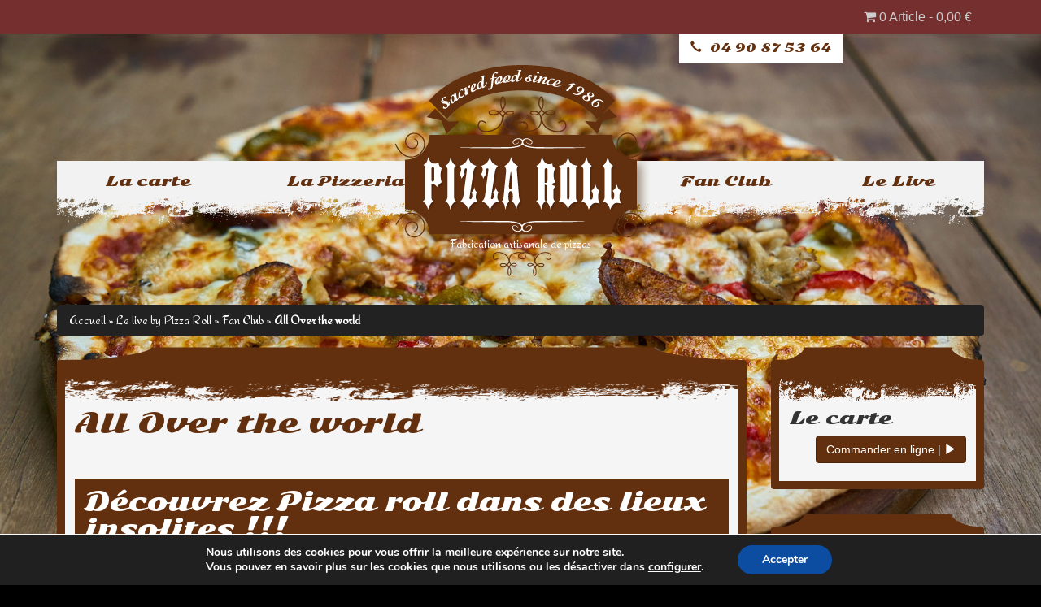

--- FILE ---
content_type: text/html; charset=UTF-8
request_url: https://www.pizzaroll.fr/fan-club/world/
body_size: 14174
content:
<!DOCTYPE html><html class="no-js" lang="fr-FR"><head><link rel ="shortcut icon" type="image/png" href ="https://www.pizzaroll.fr/wp-content/themes/iwy03/images/favicon.png" /><link rel="apple-touch-icon" href="https://www.pizzaroll.fr/wp-content/themes/iwy03/images/favicon-32.png"/><meta charset="UTF-8" /><meta name="viewport" content="width=device-width, initial-scale=1.0" /><link media="all" href="https://www.pizzaroll.fr/wp-content/cache/autoptimize/css/autoptimize_014a9d062c829e1e9ae9e40b3da824c1.css" rel="stylesheet"><link media="only screen and (max-width: 768px)" href="https://www.pizzaroll.fr/wp-content/cache/autoptimize/css/autoptimize_6fe211f8bb15af76999ce9135805d7af.css" rel="stylesheet"><title>All Over the world - Pizza Roll</title> <!--[if lt IE 9]> <script src="https://www.pizzaroll.fr/wp-content/themes/iwy03/js/html5shiv-print.min.js"></script> <![endif]--><meta name='robots' content='index, follow, max-image-preview:large, max-snippet:-1, max-video-preview:-1' /><meta name="description" content="Découvrez Pizza roll dans des lieux insolites !!! Nous déposons ici toutes vos photos siglées Pizza Roll dans des paysages et des endroits que vous avez" /><link rel="canonical" href="https://www.pizzaroll.fr/fan-club/world/" /><meta property="og:locale" content="fr_FR" /><meta property="og:type" content="article" /><meta property="og:title" content="All Over the world - Pizza Roll" /><meta property="og:description" content="Découvrez Pizza roll dans des lieux insolites !!! Nous déposons ici toutes vos photos siglées Pizza Roll dans des paysages et des endroits que vous avez" /><meta property="og:url" content="https://www.pizzaroll.fr/fan-club/world/" /><meta property="og:site_name" content="Pizza Roll" /><meta property="article:publisher" content="https://www.facebook.com/pizza.roll.avignon/" /><meta property="article:published_time" content="2014-12-24T09:04:45+00:00" /><meta property="article:modified_time" content="2015-02-26T15:19:00+00:00" /><meta property="og:image" content="https://www.pizzaroll.fr/wp-content/uploads/2014/12/photo2-269x360.jpg" /><meta name="author" content="Pizza Roll" /><meta name="twitter:card" content="summary_large_image" /><meta name="twitter:label1" content="Écrit par" /><meta name="twitter:data1" content="Pizza Roll" /> <script type="application/ld+json" class="yoast-schema-graph">{"@context":"https://schema.org","@graph":[{"@type":"Article","@id":"https://www.pizzaroll.fr/fan-club/world/#article","isPartOf":{"@id":"https://www.pizzaroll.fr/fan-club/world/"},"author":{"name":"Pizza Roll","@id":"https://www.pizzaroll.fr/#/schema/person/6cf823c4d6f1003e2fab602680561085"},"headline":"All Over the world","datePublished":"2014-12-24T09:04:45+00:00","dateModified":"2015-02-26T15:19:00+00:00","mainEntityOfPage":{"@id":"https://www.pizzaroll.fr/fan-club/world/"},"wordCount":43,"publisher":{"@id":"https://www.pizzaroll.fr/#organization"},"articleSection":["Fan Club"],"inLanguage":"fr-FR"},{"@type":"WebPage","@id":"https://www.pizzaroll.fr/fan-club/world/","url":"https://www.pizzaroll.fr/fan-club/world/","name":"All Over the world - Pizza Roll","isPartOf":{"@id":"https://www.pizzaroll.fr/#website"},"datePublished":"2014-12-24T09:04:45+00:00","dateModified":"2015-02-26T15:19:00+00:00","description":"Découvrez Pizza roll dans des lieux insolites !!! Nous déposons ici toutes vos photos siglées Pizza Roll dans des paysages et des endroits que vous avez","breadcrumb":{"@id":"https://www.pizzaroll.fr/fan-club/world/#breadcrumb"},"inLanguage":"fr-FR","potentialAction":[{"@type":"ReadAction","target":["https://www.pizzaroll.fr/fan-club/world/"]}]},{"@type":"BreadcrumbList","@id":"https://www.pizzaroll.fr/fan-club/world/#breadcrumb","itemListElement":[{"@type":"ListItem","position":1,"name":"Accueil","item":"https://www.pizzaroll.fr/"},{"@type":"ListItem","position":2,"name":"Le live by Pizza Roll","item":"https://www.pizzaroll.fr/live/"},{"@type":"ListItem","position":3,"name":"Fan Club","item":"https://www.pizzaroll.fr/le-live/fan-club/"},{"@type":"ListItem","position":4,"name":"All Over the world"}]},{"@type":"WebSite","@id":"https://www.pizzaroll.fr/#website","url":"https://www.pizzaroll.fr/","name":"Pizza Roll","description":"Fabrication artisanale de pizzas","publisher":{"@id":"https://www.pizzaroll.fr/#organization"},"potentialAction":[{"@type":"SearchAction","target":{"@type":"EntryPoint","urlTemplate":"https://www.pizzaroll.fr/?s={search_term_string}"},"query-input":{"@type":"PropertyValueSpecification","valueRequired":true,"valueName":"search_term_string"}}],"inLanguage":"fr-FR"},{"@type":"Organization","@id":"https://www.pizzaroll.fr/#organization","name":"Pizza Roll","url":"https://www.pizzaroll.fr/","logo":{"@type":"ImageObject","inLanguage":"fr-FR","@id":"https://www.pizzaroll.fr/#/schema/logo/image/","url":"https://www.pizzaroll.fr/wp-content/uploads/2015/01/Logo-Pizza-Roll-Avignon.png","contentUrl":"https://www.pizzaroll.fr/wp-content/uploads/2015/01/Logo-Pizza-Roll-Avignon.png","width":600,"height":500,"caption":"Pizza Roll"},"image":{"@id":"https://www.pizzaroll.fr/#/schema/logo/image/"},"sameAs":["https://www.facebook.com/pizza.roll.avignon/"]},{"@type":"Person","@id":"https://www.pizzaroll.fr/#/schema/person/6cf823c4d6f1003e2fab602680561085","name":"Pizza Roll","image":{"@type":"ImageObject","inLanguage":"fr-FR","@id":"https://www.pizzaroll.fr/#/schema/person/image/","url":"https://secure.gravatar.com/avatar/2ac69d6b4ecf461716de14b0fb6bb03c0ef73464c32221687547d4fdecd34616?s=96&d=mm&r=g","contentUrl":"https://secure.gravatar.com/avatar/2ac69d6b4ecf461716de14b0fb6bb03c0ef73464c32221687547d4fdecd34616?s=96&d=mm&r=g","caption":"Pizza Roll"},"sameAs":["https://www.pizzaroll.fr/"]}]}</script> <link rel='dns-prefetch' href='//ajax.googleapis.com' /><link rel="alternate" type="application/rss+xml" title="Pizza Roll &raquo; Flux" href="https://www.pizzaroll.fr/feed/" /><link rel="alternate" type="application/rss+xml" title="Pizza Roll &raquo; Flux des commentaires" href="https://www.pizzaroll.fr/comments/feed/" /><link rel="alternate" type="application/rss+xml" title="Pizza Roll &raquo; All Over the world Flux des commentaires" href="https://www.pizzaroll.fr/fan-club/world/feed/" /> <script type="text/javascript">window._wpemojiSettings = {"baseUrl":"https:\/\/s.w.org\/images\/core\/emoji\/16.0.1\/72x72\/","ext":".png","svgUrl":"https:\/\/s.w.org\/images\/core\/emoji\/16.0.1\/svg\/","svgExt":".svg","source":{"concatemoji":"https:\/\/www.pizzaroll.fr\/wp-includes\/js\/wp-emoji-release.min.js"}};
/*! This file is auto-generated */
!function(s,n){var o,i,e;function c(e){try{var t={supportTests:e,timestamp:(new Date).valueOf()};sessionStorage.setItem(o,JSON.stringify(t))}catch(e){}}function p(e,t,n){e.clearRect(0,0,e.canvas.width,e.canvas.height),e.fillText(t,0,0);var t=new Uint32Array(e.getImageData(0,0,e.canvas.width,e.canvas.height).data),a=(e.clearRect(0,0,e.canvas.width,e.canvas.height),e.fillText(n,0,0),new Uint32Array(e.getImageData(0,0,e.canvas.width,e.canvas.height).data));return t.every(function(e,t){return e===a[t]})}function u(e,t){e.clearRect(0,0,e.canvas.width,e.canvas.height),e.fillText(t,0,0);for(var n=e.getImageData(16,16,1,1),a=0;a<n.data.length;a++)if(0!==n.data[a])return!1;return!0}function f(e,t,n,a){switch(t){case"flag":return n(e,"\ud83c\udff3\ufe0f\u200d\u26a7\ufe0f","\ud83c\udff3\ufe0f\u200b\u26a7\ufe0f")?!1:!n(e,"\ud83c\udde8\ud83c\uddf6","\ud83c\udde8\u200b\ud83c\uddf6")&&!n(e,"\ud83c\udff4\udb40\udc67\udb40\udc62\udb40\udc65\udb40\udc6e\udb40\udc67\udb40\udc7f","\ud83c\udff4\u200b\udb40\udc67\u200b\udb40\udc62\u200b\udb40\udc65\u200b\udb40\udc6e\u200b\udb40\udc67\u200b\udb40\udc7f");case"emoji":return!a(e,"\ud83e\udedf")}return!1}function g(e,t,n,a){var r="undefined"!=typeof WorkerGlobalScope&&self instanceof WorkerGlobalScope?new OffscreenCanvas(300,150):s.createElement("canvas"),o=r.getContext("2d",{willReadFrequently:!0}),i=(o.textBaseline="top",o.font="600 32px Arial",{});return e.forEach(function(e){i[e]=t(o,e,n,a)}),i}function t(e){var t=s.createElement("script");t.src=e,t.defer=!0,s.head.appendChild(t)}"undefined"!=typeof Promise&&(o="wpEmojiSettingsSupports",i=["flag","emoji"],n.supports={everything:!0,everythingExceptFlag:!0},e=new Promise(function(e){s.addEventListener("DOMContentLoaded",e,{once:!0})}),new Promise(function(t){var n=function(){try{var e=JSON.parse(sessionStorage.getItem(o));if("object"==typeof e&&"number"==typeof e.timestamp&&(new Date).valueOf()<e.timestamp+604800&&"object"==typeof e.supportTests)return e.supportTests}catch(e){}return null}();if(!n){if("undefined"!=typeof Worker&&"undefined"!=typeof OffscreenCanvas&&"undefined"!=typeof URL&&URL.createObjectURL&&"undefined"!=typeof Blob)try{var e="postMessage("+g.toString()+"("+[JSON.stringify(i),f.toString(),p.toString(),u.toString()].join(",")+"));",a=new Blob([e],{type:"text/javascript"}),r=new Worker(URL.createObjectURL(a),{name:"wpTestEmojiSupports"});return void(r.onmessage=function(e){c(n=e.data),r.terminate(),t(n)})}catch(e){}c(n=g(i,f,p,u))}t(n)}).then(function(e){for(var t in e)n.supports[t]=e[t],n.supports.everything=n.supports.everything&&n.supports[t],"flag"!==t&&(n.supports.everythingExceptFlag=n.supports.everythingExceptFlag&&n.supports[t]);n.supports.everythingExceptFlag=n.supports.everythingExceptFlag&&!n.supports.flag,n.DOMReady=!1,n.readyCallback=function(){n.DOMReady=!0}}).then(function(){return e}).then(function(){var e;n.supports.everything||(n.readyCallback(),(e=n.source||{}).concatemoji?t(e.concatemoji):e.wpemoji&&e.twemoji&&(t(e.twemoji),t(e.wpemoji)))}))}((window,document),window._wpemojiSettings);</script> <link rel='stylesheet' id='jckwdsadmin-ui-css-css' href='https://ajax.googleapis.com/ajax/libs/jqueryui/1.8.21/themes/cupertino/jquery-ui.css' type='text/css' media='' /><link rel='stylesheet' id='jckwds-dynamic-style-css' href='https://www.pizzaroll.fr/wp-admin/admin-ajax.php?action=jckwds-dynamic-style&#038;ver=6.8.3' type='text/css' media='all' /> <script type="text/javascript" src="https://www.pizzaroll.fr/wp-includes/js/jquery/jquery.min.js" id="jquery-core-js"></script> <script type="text/javascript" src="https://www.pizzaroll.fr/wp-includes/js/jquery/jquery-migrate.min.js" id="jquery-migrate-js"></script> <script type="text/javascript" src="https://www.pizzaroll.fr/wp-content/plugins/woocommerce/assets/js/jquery-blockui/jquery.blockUI.min.js" id="jquery-blockui-js" defer="defer" data-wp-strategy="defer"></script> <script type="text/javascript" id="wc-add-to-cart-js-extra">var wc_add_to_cart_params = {"ajax_url":"\/wp-admin\/admin-ajax.php","wc_ajax_url":"\/?wc-ajax=%%endpoint%%","i18n_view_cart":"Voir le panier","cart_url":"https:\/\/www.pizzaroll.fr\/panier\/","is_cart":"","cart_redirect_after_add":"no"};</script> <script type="text/javascript" src="https://www.pizzaroll.fr/wp-content/plugins/woocommerce/assets/js/frontend/add-to-cart.min.js" id="wc-add-to-cart-js" defer="defer" data-wp-strategy="defer"></script> <script type="text/javascript" src="https://www.pizzaroll.fr/wp-content/plugins/woocommerce/assets/js/js-cookie/js.cookie.min.js" id="js-cookie-js" defer="defer" data-wp-strategy="defer"></script> <script type="text/javascript" id="woocommerce-js-extra">var woocommerce_params = {"ajax_url":"\/wp-admin\/admin-ajax.php","wc_ajax_url":"\/?wc-ajax=%%endpoint%%","i18n_password_show":"Afficher le mot de passe","i18n_password_hide":"Masquer le mot de passe"};</script> <script type="text/javascript" src="https://www.pizzaroll.fr/wp-content/plugins/woocommerce/assets/js/frontend/woocommerce.min.js" id="woocommerce-js" defer="defer" data-wp-strategy="defer"></script> <script type="text/javascript" id="WCPAY_ASSETS-js-extra">var wcpayAssets = {"url":"https:\/\/www.pizzaroll.fr\/wp-content\/plugins\/woocommerce-payments\/dist\/"};</script> <link rel="https://api.w.org/" href="https://www.pizzaroll.fr/wp-json/" /><link rel="alternate" title="JSON" type="application/json" href="https://www.pizzaroll.fr/wp-json/wp/v2/posts/580" /><link rel="EditURI" type="application/rsd+xml" title="RSD" href="https://www.pizzaroll.fr/xmlrpc.php?rsd" /><link rel="alternate" title="oEmbed (JSON)" type="application/json+oembed" href="https://www.pizzaroll.fr/wp-json/oembed/1.0/embed?url=https%3A%2F%2Fwww.pizzaroll.fr%2Ffan-club%2Fworld%2F" /><link rel="alternate" title="oEmbed (XML)" type="text/xml+oembed" href="https://www.pizzaroll.fr/wp-json/oembed/1.0/embed?url=https%3A%2F%2Fwww.pizzaroll.fr%2Ffan-club%2Fworld%2F&#038;format=xml" /> <noscript><style>.woocommerce-product-gallery{ opacity: 1 !important; }</style></noscript> <!--[if lt IE 9]><link type="text/css" href="https://www.pizzaroll.fr/wp-content/themes/iwy03/style-ie8.css" rel="stylesheet"> <script src="https://www.pizzaroll.fr/wp-content/themes/iwy03/js/css3-mediaqueries.js" type="text/javascript"></script> <script src="http://oss.maxcdn.com/libs/html5shiv/3.7.0/html5shiv.min.js" type="text/javascript"></script> <![endif]-->  <script defer src="https://www.googletagmanager.com/gtag/js?id=UA-60109371-1"></script> <script>window.dataLayer = window.dataLayer || [];
  function gtag(){dataLayer.push(arguments);}
  gtag('js', new Date());

  gtag('config', 'UA-60109371-1');</script>  <script>(function(w,d,s,l,i){w[l]=w[l]||[];w[l].push({'gtm.start':
new Date().getTime(),event:'gtm.js'});var f=d.getElementsByTagName(s)[0],
j=d.createElement(s),dl=l!='dataLayer'?'&l='+l:'';j.async=true;j.src=
'https://www.googletagmanager.com/gtm.js?id='+i+dl;f.parentNode.insertBefore(j,f);
})(window,document,'script','dataLayer','GTM-PX7J83L');</script> </head><body class="wp-singular post-template-default single single-post postid-580 single-format-standard wp-theme-iwy03 theme-iwy03 woocommerce-no-js content-sidebar" role="document" itemscope="itemscope" itemtype="https://schema.org/WebSite"> <noscript><iframe src="https://www.googletagmanager.com/ns.html?id=GTM-PX7J83L" height="0" width="0" style="display:none;visibility:hidden"></iframe></noscript><header id="branding" role="banner"><div id="topnavs"><div class="container"><nav id="topnav" class="subnav clearfix" role="navigation" aria-label="Navigation en haut"><div class="menu-menu-haut-de-page-container"><ul id="menu-menu-haut-de-page" class="nav nav-pills pull-right"><li class=" wpmenucartli wpmenucart-display-standard menu-item" id="wpmenucartli"><a class="wpmenucart-contents empty-wpmenucart-visible" href="https://www.pizzaroll.fr/la-carte/" title="Faire des achats"><i class="wpmenucart-icon-shopping-cart-0" role="img" aria-label="Cart"></i><span class="cartcontents">0 Article</span><span class="amount">0,00&nbsp;&euro;</span></a></li></ul></div></nav></div></div><div class="container"><div class="row"><div id="tel" class="glyphicon glyphicon-earphone"><span style="font-family: Sonsie One"><a href="tel:+33490875364">04 90 87 53 64 </a></span></div><div class="col-lg-4 col-lg-offset-4 zindex10 text-center"> <a id="brand" href="https://www.pizzaroll.fr/" title="Pizza Roll" rel="home"> <img src="https://www.pizzaroll.fr/wp-content/themes/iwy03/images/logo-pizza-roll.png" width="317" height="272" alt="Pizza Roll" title="Pizza Roll" /> </a><p id="site-title">Pizza Roll</p><p id="site-description">Fabrication artisanale de pizzas</p></div></div></div></header><div id="navigation" role="navigation" class="container"><div class="" ><nav id="access" class="navbar navbar-inverse" aria-label="Navigation Principale"><div class="navbar-header"> <button type="button" class="navbar-toggle" data-toggle="collapse" data-target="#bs-navbar-collapse-1"> <span class="sr-only">Afficher la Navigation</span> <span class="icon-bar"></span> <span class="icon-bar"></span> <span class="icon-bar"></span> </button></div><div class="skip-link"><a class="sr-only" href="#content" title="Aller au contenu principal">Aller au contenu principal</a></div><div class="skip-link"><a class="sr-only" href="#secondary" title="Aller au contenu secondaire">Aller au contenu secondaire</a></div><div id="bs-navbar-collapse-1" class="collapse navbar-collapse navbar-center"><div class="menu-navigation-principale-container"><ul id="menu-navigation-principale" class="nav navbar-nav nav-justified"><li id="menu-item-406" class="menu-item menu-item-type-post_type menu-item-object-page menu-item-406"><a href="https://www.pizzaroll.fr/la-carte/">La carte</a></li><li id="menu-item-21672" class="menu-item menu-item-type-custom menu-item-object-custom menu-item-21672"><a href="https://www.pizzaroll.fr/contact-pizza-roll-villeneuve/">La Pizzeria</a></li><li id="menu-item-344" class="menu-item menu-item-type-taxonomy menu-item-object-category current-post-ancestor current-menu-parent current-post-parent menu-item-344"><a href="https://www.pizzaroll.fr/le-live/fan-club/">Fan Club</a></li><li id="menu-item-378" class="menu-item menu-item-type-post_type menu-item-object-page current_page_parent menu-item-378"><a href="https://www.pizzaroll.fr/live/">Le Live</a></li></ul></div></div></nav></div></div><div id="breadcrumb" class="clearfix"><div class="container"><nav class="breadcrumb"><span><span><a href="https://www.pizzaroll.fr/">Accueil</a></span> » <span><a href="https://www.pizzaroll.fr/live/">Le live by Pizza Roll</a></span> » <span><a href="https://www.pizzaroll.fr/le-live/fan-club/">Fan Club</a></span> » <span class="breadcrumb_last" aria-current="page"><strong>All Over the world</strong></span></span></nav></div></div><div id="maincontent"><div class="container"><div class="row"><main id="primary" class="col-md-9" role="main" itemprop="mainContentOfPage"><article id="post-580" class="well post-580 post type-post status-publish format-standard category-fan-club" role="article" itemscope="itemscope" itemtype="http://schema.org/Article"><header class="page-header"><h1 class="page-title" itemprop="headline" role="heading">All Over the world</h1></header><div class="entry-content clearfix" itemprop="articleBody"><div itemprop="description"><h2>Découvrez Pizza roll dans des lieux insolites !!!</h2><p>Nous déposons ici toutes vos photos siglées Pizza Roll dans des paysages et des endroits que vous avez choisis à travers le monde &#8230;.</p><div class=""><ul id='gallery-2' class="row gallery gallery-id-580 gallery-columns-2 gallery-size-featured-4 thumbnails"><li class="col-md-6 text-center"><figure class="gallery-item img-thumbnail img-responsive"><div class="gallery-icon"><a href="#gallery-618" data-toggle="modal" data-target="#gallery-618"><img loading="lazy" decoding="async" width="269" height="360" src="https://www.pizzaroll.fr/wp-content/uploads/2014/12/photo2-269x360.jpg" class="img-responsive aligncenter" alt="" srcset="https://www.pizzaroll.fr/wp-content/uploads/2014/12/photo2-269x360.jpg 269w, https://www.pizzaroll.fr/wp-content/uploads/2014/12/photo2-149x200.jpg 149w, https://www.pizzaroll.fr/wp-content/uploads/2014/12/photo2-254x340.jpg 254w, https://www.pizzaroll.fr/wp-content/uploads/2014/12/photo2-61x82.jpg 61w, https://www.pizzaroll.fr/wp-content/uploads/2014/12/photo2-768x1028.jpg 768w, https://www.pizzaroll.fr/wp-content/uploads/2014/12/photo2-1148x1536.jpg 1148w, https://www.pizzaroll.fr/wp-content/uploads/2014/12/photo2-1530x2048.jpg 1530w, https://www.pizzaroll.fr/wp-content/uploads/2014/12/photo2-672x900.jpg 672w, https://www.pizzaroll.fr/wp-content/uploads/2014/12/photo2-299x400.jpg 299w, https://www.pizzaroll.fr/wp-content/uploads/2014/12/photo2-51x68.jpg 51w, https://www.pizzaroll.fr/wp-content/uploads/2014/12/photo2-123x165.jpg 123w, https://www.pizzaroll.fr/wp-content/uploads/2014/12/photo2-196x263.jpg 196w, https://www.pizzaroll.fr/wp-content/uploads/2014/12/photo2-415x555.jpg 415w, https://www.pizzaroll.fr/wp-content/uploads/2014/12/photo2-560x750.jpg 560w, https://www.pizzaroll.fr/wp-content/uploads/2014/12/photo2-634x848.jpg 634w, https://www.pizzaroll.fr/wp-content/uploads/2014/12/photo2-706x945.jpg 706w, https://www.pizzaroll.fr/wp-content/uploads/2014/12/photo2-852x1140.jpg 852w, https://www.pizzaroll.fr/wp-content/uploads/2014/12/photo2-90x120.jpg 90w, https://www.pizzaroll.fr/wp-content/uploads/2014/12/photo2.jpg 1536w" sizes="auto, (max-width: 269px) 100vw, 269px" /></a></div></figure><div class="modal fade" id="gallery-618" tabindex="-1" role="dialog" aria-labelledby="gallerylabel-618" aria-hidden="true"><div class="modal-dialog"><div class="modal-content"><div class="modal-header"> <button type="button" class="close" data-dismiss="modal" aria-hidden="true">&times;</button><h4 id="gallerylabel-618" class="modal-title">photo2</h4></div><div class="modal-body"><p><a href="https://www.pizzaroll.fr/fan-club/shop-fan/attachment/photo2/"><img loading="lazy" decoding="async" width="254" height="340" src="https://www.pizzaroll.fr/wp-content/uploads/2014/12/photo2-254x340.jpg" class="attachment-large size-large" alt="" srcset="https://www.pizzaroll.fr/wp-content/uploads/2014/12/photo2-254x340.jpg 254w, https://www.pizzaroll.fr/wp-content/uploads/2014/12/photo2-149x200.jpg 149w, https://www.pizzaroll.fr/wp-content/uploads/2014/12/photo2-61x82.jpg 61w, https://www.pizzaroll.fr/wp-content/uploads/2014/12/photo2-768x1028.jpg 768w, https://www.pizzaroll.fr/wp-content/uploads/2014/12/photo2-1148x1536.jpg 1148w, https://www.pizzaroll.fr/wp-content/uploads/2014/12/photo2-1530x2048.jpg 1530w, https://www.pizzaroll.fr/wp-content/uploads/2014/12/photo2-672x900.jpg 672w, https://www.pizzaroll.fr/wp-content/uploads/2014/12/photo2-299x400.jpg 299w, https://www.pizzaroll.fr/wp-content/uploads/2014/12/photo2-51x68.jpg 51w, https://www.pizzaroll.fr/wp-content/uploads/2014/12/photo2-123x165.jpg 123w, https://www.pizzaroll.fr/wp-content/uploads/2014/12/photo2-196x263.jpg 196w, https://www.pizzaroll.fr/wp-content/uploads/2014/12/photo2-269x360.jpg 269w, https://www.pizzaroll.fr/wp-content/uploads/2014/12/photo2-415x555.jpg 415w, https://www.pizzaroll.fr/wp-content/uploads/2014/12/photo2-560x750.jpg 560w, https://www.pizzaroll.fr/wp-content/uploads/2014/12/photo2-634x848.jpg 634w, https://www.pizzaroll.fr/wp-content/uploads/2014/12/photo2-706x945.jpg 706w, https://www.pizzaroll.fr/wp-content/uploads/2014/12/photo2-852x1140.jpg 852w, https://www.pizzaroll.fr/wp-content/uploads/2014/12/photo2-90x120.jpg 90w, https://www.pizzaroll.fr/wp-content/uploads/2014/12/photo2.jpg 1536w" sizes="auto, (max-width: 254px) 100vw, 254px" /></a></p></div><div class="modal-footer"></div></div></div></div></li><li class="col-md-6 text-center"><figure class="gallery-item img-thumbnail img-responsive"><div class="gallery-icon"><a href="#gallery-616" data-toggle="modal" data-target="#gallery-616"><img loading="lazy" decoding="async" width="269" height="360" src="https://www.pizzaroll.fr/wp-content/uploads/2014/12/photo3-269x360.jpg" class="img-responsive aligncenter" alt="" srcset="https://www.pizzaroll.fr/wp-content/uploads/2014/12/photo3-269x360.jpg 269w, https://www.pizzaroll.fr/wp-content/uploads/2014/12/photo3-149x200.jpg 149w, https://www.pizzaroll.fr/wp-content/uploads/2014/12/photo3-254x340.jpg 254w, https://www.pizzaroll.fr/wp-content/uploads/2014/12/photo3-61x82.jpg 61w, https://www.pizzaroll.fr/wp-content/uploads/2014/12/photo3-768x1028.jpg 768w, https://www.pizzaroll.fr/wp-content/uploads/2014/12/photo3-1148x1536.jpg 1148w, https://www.pizzaroll.fr/wp-content/uploads/2014/12/photo3-1530x2048.jpg 1530w, https://www.pizzaroll.fr/wp-content/uploads/2014/12/photo3-672x900.jpg 672w, https://www.pizzaroll.fr/wp-content/uploads/2014/12/photo3-299x400.jpg 299w, https://www.pizzaroll.fr/wp-content/uploads/2014/12/photo3-51x68.jpg 51w, https://www.pizzaroll.fr/wp-content/uploads/2014/12/photo3-123x165.jpg 123w, https://www.pizzaroll.fr/wp-content/uploads/2014/12/photo3-196x263.jpg 196w, https://www.pizzaroll.fr/wp-content/uploads/2014/12/photo3-415x555.jpg 415w, https://www.pizzaroll.fr/wp-content/uploads/2014/12/photo3-560x750.jpg 560w, https://www.pizzaroll.fr/wp-content/uploads/2014/12/photo3-634x848.jpg 634w, https://www.pizzaroll.fr/wp-content/uploads/2014/12/photo3-706x945.jpg 706w, https://www.pizzaroll.fr/wp-content/uploads/2014/12/photo3-852x1140.jpg 852w, https://www.pizzaroll.fr/wp-content/uploads/2014/12/photo3-90x120.jpg 90w, https://www.pizzaroll.fr/wp-content/uploads/2014/12/photo3.jpg 1536w" sizes="auto, (max-width: 269px) 100vw, 269px" /></a></div></figure><div class="modal fade" id="gallery-616" tabindex="-1" role="dialog" aria-labelledby="gallerylabel-616" aria-hidden="true"><div class="modal-dialog"><div class="modal-content"><div class="modal-header"> <button type="button" class="close" data-dismiss="modal" aria-hidden="true">&times;</button><h4 id="gallerylabel-616" class="modal-title">photo3</h4></div><div class="modal-body"><p><a href="https://www.pizzaroll.fr/fan-club/shop-fan/attachment/photo3/"><img loading="lazy" decoding="async" width="254" height="340" src="https://www.pizzaroll.fr/wp-content/uploads/2014/12/photo3-254x340.jpg" class="attachment-large size-large" alt="" srcset="https://www.pizzaroll.fr/wp-content/uploads/2014/12/photo3-254x340.jpg 254w, https://www.pizzaroll.fr/wp-content/uploads/2014/12/photo3-149x200.jpg 149w, https://www.pizzaroll.fr/wp-content/uploads/2014/12/photo3-61x82.jpg 61w, https://www.pizzaroll.fr/wp-content/uploads/2014/12/photo3-768x1028.jpg 768w, https://www.pizzaroll.fr/wp-content/uploads/2014/12/photo3-1148x1536.jpg 1148w, https://www.pizzaroll.fr/wp-content/uploads/2014/12/photo3-1530x2048.jpg 1530w, https://www.pizzaroll.fr/wp-content/uploads/2014/12/photo3-672x900.jpg 672w, https://www.pizzaroll.fr/wp-content/uploads/2014/12/photo3-299x400.jpg 299w, https://www.pizzaroll.fr/wp-content/uploads/2014/12/photo3-51x68.jpg 51w, https://www.pizzaroll.fr/wp-content/uploads/2014/12/photo3-123x165.jpg 123w, https://www.pizzaroll.fr/wp-content/uploads/2014/12/photo3-196x263.jpg 196w, https://www.pizzaroll.fr/wp-content/uploads/2014/12/photo3-269x360.jpg 269w, https://www.pizzaroll.fr/wp-content/uploads/2014/12/photo3-415x555.jpg 415w, https://www.pizzaroll.fr/wp-content/uploads/2014/12/photo3-560x750.jpg 560w, https://www.pizzaroll.fr/wp-content/uploads/2014/12/photo3-634x848.jpg 634w, https://www.pizzaroll.fr/wp-content/uploads/2014/12/photo3-706x945.jpg 706w, https://www.pizzaroll.fr/wp-content/uploads/2014/12/photo3-852x1140.jpg 852w, https://www.pizzaroll.fr/wp-content/uploads/2014/12/photo3-90x120.jpg 90w, https://www.pizzaroll.fr/wp-content/uploads/2014/12/photo3.jpg 1536w" sizes="auto, (max-width: 254px) 100vw, 254px" /></a></p></div><div class="modal-footer"></div></div></div></div></li></ul></div></div><div class="clearfix"><div class="entry-meta bg-info"> <span class="glyphicon glyphicon-calendar"></span> <span class="sep sr-only">Publié le</span> <a href="https://www.pizzaroll.fr/fan-club/world/" title="All Over the world" rel="bookmark"><time class="entry-date published" itemprop="datePublished" datetime="2014-12-24T10:04:45+01:00">24/12/2014</time></a> <span class="glyphicon glyphicon-refresh"></span> <span class="sep sr-only">Mis à jour le</span> <a href="https://www.pizzaroll.fr/fan-club/world/" title="All Over the world" rel="bookmark"><time class="entry-date updated" itemprop="dateModified" datetime="2015-02-26T16:19:00+01:00">26/02/2015</time></a> <span class="glyphicon glyphicon-user"></span> <span class="sep sr-only">par</span> <span class="author" itemtype="http://schema.org/Person" itemscope="itemscope" itemprop="author"><a class="author-url" itemprop="givenName" href="https://www.pizzaroll.fr/author/pizzaroll/" title="Voir toutes les publications de Pizza Roll">Pizza Roll</a></span> <span class="pull-right"></span></div></div><footer class="entry-footer"> <span class="cat-links block"><span class="text text-primary glyphicon glyphicon-th-list"></span> <a href="https://www.pizzaroll.fr/le-live/fan-club/" rel="tag" itemprop="articleSection">Fan Club</a></span><span class="tag-links pull-right">&nbsp;&nbsp;<a href="" title="Permalien vers All Over the world" rel="bookmark"><span class="glyphicon glyphicon-link"></span><span class="sr-only">Permalien</span></a></span></footer></article><div class="well"><p class="nocomments">Les commentaires sont fermés.</p></div><ul id="nav-single" class="pager"><li class="next"><a href="https://www.pizzaroll.fr/fan-club/shop-fan/" rel="next">Article suivant <span class="meta-nav">&rarr;</span></a></li><li class="previous"></li></ul></main><aside id="secondary" class="widget-area col-md-3" role="complementary"><div id="text-6" class="widget well widget_text"><h2 class="widget-title">Le carte</h2><div class="textwidget"><a href="https://www.pizzaroll.fr/la-carte/"> </a><div class="readmore"><a class="btn btn-primary" title="En savoir plus sur Visuels" href="https://www.pizzaroll.fr/la-carte/">Commander en ligne | <span class="glyphicon glyphicon-play icon-white"></span></a></div></div></div><div id="woocommerce_widget_cart-4" class="widget well woocommerce widget_shopping_cart"><h2 class="widget-title">Panier</h2><div class="widget_shopping_cart_content"></div></div><div id="widget_cat_posts-3" class="widget well widget_cat_posts"><h2 class="widget-title">Derniers articles</h2><ul class="cat-post-list list-unstyled"><li class="cat-post-item"> <a href="https://www.pizzaroll.fr/fan-club/les-bons-plans-de-pizza-roll/" title="Les bons plans de PIZZA ROLL" class="clearfix"> <img width="416" height="555" src="https://www.pizzaroll.fr/wp-content/uploads/2024/07/l-agape-restaurant-pizza-roll1-416x555.jpg" class="lazyload  wp-post-image" alt="L&#039;agape restaurant vue - Pizza Roll" decoding="async" loading="lazy" srcset="https://www.pizzaroll.fr/wp-content/uploads/2024/07/l-agape-restaurant-pizza-roll1-416x555.jpg 416w, https://www.pizzaroll.fr/wp-content/uploads/2024/07/l-agape-restaurant-pizza-roll1-150x200.jpg 150w, https://www.pizzaroll.fr/wp-content/uploads/2024/07/l-agape-restaurant-pizza-roll1-255x340.jpg 255w, https://www.pizzaroll.fr/wp-content/uploads/2024/07/l-agape-restaurant-pizza-roll1-62x82.jpg 62w, https://www.pizzaroll.fr/wp-content/uploads/2024/07/l-agape-restaurant-pizza-roll1-300x400.jpg 300w, https://www.pizzaroll.fr/wp-content/uploads/2024/07/l-agape-restaurant-pizza-roll1-51x68.jpg 51w, https://www.pizzaroll.fr/wp-content/uploads/2024/07/l-agape-restaurant-pizza-roll1-124x165.jpg 124w, https://www.pizzaroll.fr/wp-content/uploads/2024/07/l-agape-restaurant-pizza-roll1-197x263.jpg 197w, https://www.pizzaroll.fr/wp-content/uploads/2024/07/l-agape-restaurant-pizza-roll1-270x360.jpg 270w, https://www.pizzaroll.fr/wp-content/uploads/2024/07/l-agape-restaurant-pizza-roll1-563x750.jpg 563w, https://www.pizzaroll.fr/wp-content/uploads/2024/07/l-agape-restaurant-pizza-roll1-90x120.jpg 90w, https://www.pizzaroll.fr/wp-content/uploads/2024/07/l-agape-restaurant-pizza-roll1.jpg 600w" sizes="auto, (max-width: 416px) 100vw, 416px" /> </a><p class="cat-post-title"> <a href="https://www.pizzaroll.fr/fan-club/les-bons-plans-de-pizza-roll/" rel="bookmark" title="Permanent link to Les bons plans de PIZZA ROLL">Les bons plans de PIZZA ROLL</a></p><p class="post-date">1 Juil 2024</p><div class="post-content">Nous avons décidé d’incorporer à notre dernier logo le slogan…</div><div class="readmore"><a class="btn btn-primary" href="https://www.pizzaroll.fr/fan-club/les-bons-plans-de-pizza-roll/" rel="bookmark" title="Permalien vers Les bons plans de PIZZA ROLL">En savoir plus | <span class="glyphicon glyphicon-play icon-white"></span></a></div></li><li class="cat-post-item"> <a href="https://www.pizzaroll.fr/fan-club/stickers-pizza-roll/" title="Stickers Pizza Roll" class="clearfix"> <img width="555" height="396" src="https://www.pizzaroll.fr/wp-content/uploads/2017/11/Stickers-Pizza-Roll-05-555x396.jpg" class="lazyload  wp-post-image" alt="Stickers pizza roll" decoding="async" loading="lazy" srcset="https://www.pizzaroll.fr/wp-content/uploads/2017/11/Stickers-Pizza-Roll-05-555x396.jpg 555w, https://www.pizzaroll.fr/wp-content/uploads/2017/11/Stickers-Pizza-Roll-05-280x200.jpg 280w, https://www.pizzaroll.fr/wp-content/uploads/2017/11/Stickers-Pizza-Roll-05-476x340.jpg 476w, https://www.pizzaroll.fr/wp-content/uploads/2017/11/Stickers-Pizza-Roll-05-115x82.jpg 115w, https://www.pizzaroll.fr/wp-content/uploads/2017/11/Stickers-Pizza-Roll-05-768x548.jpg 768w, https://www.pizzaroll.fr/wp-content/uploads/2017/11/Stickers-Pizza-Roll-05-560x400.jpg 560w, https://www.pizzaroll.fr/wp-content/uploads/2017/11/Stickers-Pizza-Roll-05-68x49.jpg 68w, https://www.pizzaroll.fr/wp-content/uploads/2017/11/Stickers-Pizza-Roll-05-165x118.jpg 165w, https://www.pizzaroll.fr/wp-content/uploads/2017/11/Stickers-Pizza-Roll-05-263x188.jpg 263w, https://www.pizzaroll.fr/wp-content/uploads/2017/11/Stickers-Pizza-Roll-05-360x257.jpg 360w, https://www.pizzaroll.fr/wp-content/uploads/2017/11/Stickers-Pizza-Roll-05-750x535.jpg 750w, https://www.pizzaroll.fr/wp-content/uploads/2017/11/Stickers-Pizza-Roll-05-90x64.jpg 90w, https://www.pizzaroll.fr/wp-content/uploads/2017/11/Stickers-Pizza-Roll-05.jpg 800w" sizes="auto, (max-width: 555px) 100vw, 555px" /> </a><p class="cat-post-title"> <a href="https://www.pizzaroll.fr/fan-club/stickers-pizza-roll/" rel="bookmark" title="Permanent link to Stickers Pizza Roll">Stickers Pizza Roll</a></p><p class="post-date">7 Nov 2017</p><div class="post-content">N'hésitez pas à nous demander nos stickers lors de votre…</div><div class="readmore"><a class="btn btn-primary" href="https://www.pizzaroll.fr/fan-club/stickers-pizza-roll/" rel="bookmark" title="Permalien vers Stickers Pizza Roll">En savoir plus | <span class="glyphicon glyphicon-play icon-white"></span></a></div></li><li class="cat-post-item"><p class="cat-post-title"> <a href="https://www.pizzaroll.fr/en-live/pizza-is-coming/" rel="bookmark" title="Permanent link to Pizza is coming">Pizza is coming</a></p><p class="post-date">8 Fév 2016</p><div class="post-content">Petit souvenir. La vidéo teaser qui nous retrace l'histoire ancestrale des…</div><div class="readmore"><a class="btn btn-primary" href="https://www.pizzaroll.fr/en-live/pizza-is-coming/" rel="bookmark" title="Permalien vers Pizza is coming">En savoir plus | <span class="glyphicon glyphicon-play icon-white"></span></a></div></li><li class="cat-post-item"><p class="cat-post-title"> <a href="https://www.pizzaroll.fr/en-live/concert/" rel="bookmark" title="Permanent link to CONCERT">CONCERT</a></p><p class="post-date">3 Sep 2015</p><div class="post-content">SHANDY + LITTLE VICIOUS MONKEYS &nbsp; Salut à tous! Nous…</div><div class="readmore"><a class="btn btn-primary" href="https://www.pizzaroll.fr/en-live/concert/" rel="bookmark" title="Permalien vers CONCERT">En savoir plus | <span class="glyphicon glyphicon-play icon-white"></span></a></div></li></ul></div></aside></div></div></div><footer id="footer" role="contentinfo"><div class="container"><div id="beforefooter" class="row"><div class="col-md-4"><div id="pages-2" class="widget well widget_pages"><h4 class="widget-title">Les infos</h4><ul><li class="page_item page-item-1000"><a href="https://www.pizzaroll.fr/cgv/">CGV</a></li><li class="page_item page-item-355"><a href="https://www.pizzaroll.fr/commande/">Commande</a></li><li class="page_item page-item-96"><a href="https://www.pizzaroll.fr/contact/">Contact Pizza Roll Avignon</a></li><li class="page_item page-item-21674"><a href="https://www.pizzaroll.fr/contact-pizza-roll-villeneuve/">Contact Pizza Roll Villeneuve</a></li><li class="page_item page-item-357"><a href="https://www.pizzaroll.fr/la-carte/">La carte</a></li><li class="page_item page-item-930"><a href="https://www.pizzaroll.fr/radio/">La radio Pizza Roll</a></li><li class="page_item page-item-867"><a href="https://www.pizzaroll.fr/le-drive/">Le drive – Je commande en ligne mes pizzas !</a></li><li class="page_item page-item-356"><a href="https://www.pizzaroll.fr/mon-compte/">Mon Compte</a></li><li class="page_item page-item-354"><a href="https://www.pizzaroll.fr/panier/">Panier</a></li><li class="page_item page-item-32782"><a href="https://www.pizzaroll.fr/parrainage-pizza-roll/">Parrainage Pizza Roll</a></li></ul></div></div><div class="col-md-4"><div id="widget_cat_posts-5" class="widget well widget_cat_posts"><h4 class="widget-title">History</h4><ul class="cat-post-list list-unstyled"><li class="cat-post-item"><p class="cat-post-title"> <a href="https://www.pizzaroll.fr/history/services/" rel="bookmark" title="Permanent link to Services +++">Services +++</a></p><div class="post-content">La qualité Pizza Roll Livraisons rapides Bonne connaissance du secteur…</div><div class="readmore"><a class="btn btn-primary" href="https://www.pizzaroll.fr/history/services/" rel="bookmark" title="Permalien vers Services +++">En savoir plus | <span class="glyphicon glyphicon-play icon-white"></span></a></div></li><li class="cat-post-item"><p class="cat-post-title"> <a href="https://www.pizzaroll.fr/history/spirit/" rel="bookmark" title="Permanent link to Pizza Roll">Pizza Roll</a></p><div class="post-content">"Since 1986, quality sacred food always delivered on time." Pizza…</div><div class="readmore"><a class="btn btn-primary" href="https://www.pizzaroll.fr/history/spirit/" rel="bookmark" title="Permalien vers Pizza Roll">En savoir plus | <span class="glyphicon glyphicon-play icon-white"></span></a></div></li></ul></div></div><div class="col-md-4"><div id="woocommerce_widget_cart-3" class="widget well woocommerce widget_shopping_cart"><h4 class="widget-title">Panier</h4><div class="widget_shopping_cart_content"></div></div></div></div><div id="afterfooter" class="row"><div class="col-md-12"><div id="addthis_tool_by_class_name_widget-0" class="widget well widget_addthis_tool_by_class_name_widget"><h4 class="widget-title">Suivez-nous !!!</h4><div class="addthis_horizontal_follow_toolbox addthis_tool" ></div></div></div></div><div id="page-footer" class="clearfix"><nav id="footnav" class="subnav" role="navigation" aria-label="Navigation pied de page"><div class="menu-menu-pied-de-page-container"><ul id="menu-menu-pied-de-page" class="credits nav nav-pills pull-left"><li id="menu-item-93" class="menu-item menu-item-type-post_type menu-item-object-page menu-item-93"><a rel="nofollow" href="https://www.pizzaroll.fr/mentions-legales/">Mentions légales</a></li><li id="menu-item-1004" class="menu-item menu-item-type-post_type menu-item-object-page menu-item-1004"><a rel="nofollow" href="https://www.pizzaroll.fr/cgv/">CGV</a></li><li id="menu-item-91" class="menu-item menu-item-type-post_type menu-item-object-page menu-item-privacy-policy menu-item-91"><a rel="nofollow" href="https://www.pizzaroll.fr/confidentialite/">Confidentialité</a></li><li id="menu-item-92" class="menu-item menu-item-type-post_type menu-item-object-page menu-item-92"><a rel="nofollow" href="https://www.pizzaroll.fr/plan-du-site/">Plan du site</a></li></ul></div></nav><div id="site-generator" class="footer-nav-menu"> <span>| webdesign : Adgence</span></div></div> <span id="top-link"> <a href="#maincontent" class="badge" title="Retour au contenu"> <span class="glyphicon glyphicon-arrow-up"></span> </a> </span></div></footer>  <script type="speculationrules">{"prefetch":[{"source":"document","where":{"and":[{"href_matches":"\/*"},{"not":{"href_matches":["\/wp-*.php","\/wp-admin\/*","\/wp-content\/uploads\/*","\/wp-content\/*","\/wp-content\/plugins\/*","\/wp-content\/themes\/iwy03\/*","\/*\\?(.+)"]}},{"not":{"selector_matches":"a[rel~=\"nofollow\"]"}},{"not":{"selector_matches":".no-prefetch, .no-prefetch a"}}]},"eagerness":"conservative"}]}</script> <aside id="moove_gdpr_cookie_info_bar" class="moove-gdpr-info-bar-hidden moove-gdpr-align-center moove-gdpr-dark-scheme gdpr_infobar_postion_bottom" aria-label="Bannière de cookies GDPR" style="display: none;"><div class="moove-gdpr-info-bar-container"><div class="moove-gdpr-info-bar-content"><div class="moove-gdpr-cookie-notice"><p>Nous utilisons des cookies pour vous offrir la meilleure expérience sur notre site.</p><p>Vous pouvez en savoir plus sur les cookies que nous utilisons ou les désactiver dans <button  aria-haspopup="true" data-href="#moove_gdpr_cookie_modal" class="change-settings-button">configurer</button>.</p></div><div class="moove-gdpr-button-holder"> <button class="mgbutton moove-gdpr-infobar-allow-all gdpr-fbo-0" aria-label="Accepter" >Accepter</button></div></div></div></aside>  <script type='text/javascript'>(function () {
			var c = document.body.className;
			c = c.replace(/woocommerce-no-js/, 'woocommerce-js');
			document.body.className = c;
		})();</script> <script data-cfasync="false" type="text/javascript">if (window.addthis_product === undefined) { window.addthis_product = "wpf"; } if (window.wp_product_version === undefined) { window.wp_product_version = "wpf-4.2.7"; } if (window.addthis_share === undefined) { window.addthis_share = {}; } if (window.addthis_config === undefined) { window.addthis_config = {"data_track_clickback":false,"data_ga_property":"UA-60109371-1","data_ga_social":true,"ui_atversion":"300"}; } if (window.addthis_plugin_info === undefined) { window.addthis_plugin_info = {"info_status":"enabled","cms_name":"WordPress","plugin_name":"Follow Buttons by AddThis","plugin_version":"4.2.7","plugin_mode":"AddThis","anonymous_profile_id":"wp-247ec3d614a6e0fa0b1f6a9eed5943d0","page_info":{"template":"posts","post_type":""},"sharing_enabled_on_post_via_metabox":false}; } 
                    (function() {
                      var first_load_interval_id = setInterval(function () {
                        if (typeof window.addthis !== 'undefined') {
                          window.clearInterval(first_load_interval_id);
                          if (typeof window.addthis_layers !== 'undefined' && Object.getOwnPropertyNames(window.addthis_layers).length > 0) {
                            window.addthis.layers(window.addthis_layers);
                          }
                          if (Array.isArray(window.addthis_layers_tools)) {
                            for (i = 0; i < window.addthis_layers_tools.length; i++) {
                              window.addthis.layers(window.addthis_layers_tools[i]);
                            }
                          }
                        }
                     },1000)
                    }());</script> <script data-cfasync="false" type="text/javascript" src="https://s7.addthis.com/js/300/addthis_widget.js#pubid=ra-548ff00e6dabe4a3" async="async"></script> <script defer type="text/javascript" src="https://www.pizzaroll.fr/wp-includes/js/jquery/ui/core.min.js" id="jquery-ui-core-js"></script> <script defer type="text/javascript" src="https://www.pizzaroll.fr/wp-includes/js/jquery/ui/datepicker.min.js" id="jquery-ui-datepicker-js"></script> <script type="text/javascript" id="jquery-ui-datepicker-js-after">jQuery(function(jQuery){jQuery.datepicker.setDefaults({"closeText":"Fermer","currentText":"Aujourd\u2019hui","monthNames":["janvier","f\u00e9vrier","mars","avril","mai","juin","juillet","ao\u00fbt","septembre","octobre","novembre","d\u00e9cembre"],"monthNamesShort":["Jan","F\u00e9v","Mar","Avr","Mai","Juin","Juil","Ao\u00fbt","Sep","Oct","Nov","D\u00e9c"],"nextText":"Suivant","prevText":"Pr\u00e9c\u00e9dent","dayNames":["dimanche","lundi","mardi","mercredi","jeudi","vendredi","samedi"],"dayNamesShort":["dim","lun","mar","mer","jeu","ven","sam"],"dayNamesMin":["D","L","M","M","J","V","S"],"dateFormat":"dd\/mm\/yy","firstDay":1,"isRTL":false});});</script> <script type="text/javascript" id="jckwds-script-js-extra">var jckwds = {"settings":{"datesettings_datesettings_setup_mandatory":"1","datesettings_datesettings_setup_label":"Date de livraison","datesettings_datesettings_setup_subtitle":"Choisissez une date pour votre livraison. ","datesettings_datesettings_setup_uitheme":"cupertino","datesettings_datesettings_days":["0","1","2","3","4","5","6"],"datesettings_datesettings_minimum":"0","datesettings_datesettings_maximum":"14","datesettings_datesettings_dateformat":"dd\/mm\/yy","timesettings_timesettings_setup_enable":"1","timesettings_timesettings_setup_mandatory":"1","timesettings_timesettings_setup_label":"Heure","timesettings_timesettings_setup_subtitle":"=> Choisir votre date + heure \r\n=> Codes Promos : \u00e0 ins\u00e9rer dans \"Notes de commandes\" (si n\u00e9cessaire)","timesettings_timesettings_setup_timeformat":"H:i","timesettings_timesettings_timeslots":[{"timefrom":{"time":"11:30"},"timeto":{"time":"11:45"},"lockout":"1000"},{"timefrom":{"time":"11:45"},"timeto":{"time":"12:00"},"lockout":"1000"},{"timefrom":{"time":"12:00"},"timeto":{"time":"12:15"},"lockout":"1000"},{"timefrom":{"time":"12:15"},"timeto":{"time":"12:30"},"lockout":"1000"},{"timefrom":{"time":"12:30"},"timeto":{"time":"12:45"},"lockout":"1000"},{"timefrom":{"time":"12:45"},"timeto":{"time":"13:00"},"lockout":"1000"},{"timefrom":{"time":"13:00"},"timeto":{"time":"13:15"},"lockout":"1000"},{"timefrom":{"time":"13:15"},"timeto":{"time":"13:30"},"lockout":"1000"},{"timefrom":{"time":"18:15"},"timeto":{"time":"18:30"},"lockout":"1000"},{"timefrom":{"time":"18:30"},"timeto":{"time":"18:45"},"lockout":"1000"},{"timefrom":{"time":"18:45"},"timeto":{"time":"19:00"},"lockout":"1000"},{"timefrom":{"time":"19:00"},"timeto":{"time":"19:15"},"lockout":"1000"},{"timefrom":{"time":"19:15"},"timeto":{"time":"19:30"},"lockout":"1000"},{"timefrom":{"time":"19:30"},"timeto":{"time":"19:45"},"lockout":"1000"},{"timefrom":{"time":"19:45"},"timeto":{"time":"20:00"},"lockout":"1000"},{"timefrom":{"time":"20:00"},"timeto":{"time":"20:15"},"lockout":"1000"},{"timefrom":{"time":"20:15"},"timeto":{"time":"20:30"},"lockout":"1000"},{"timefrom":{"time":"20:30"},"timeto":{"time":"20:45"},"lockout":"1000"},{"timefrom":{"time":"20:45"},"timeto":{"time":"21:00"},"lockout":"1000"},{"timefrom":{"time":"21:00"},"timeto":{"time":"21:15"},"lockout":"1000"},{"timefrom":{"time":"21:15"},"timeto":{"time":"21:30"},"lockout":"1000"},{"timefrom":{"time":"21:30"},"timeto":{"time":"21:45"},"lockout":"1000"},{"timefrom":{"time":"21:45"},"timeto":{"time":"22:00"},"lockout":"1000"}],"holidays_holidays_holidays":[{"date":{"date":"24\/12\/2025"},"name":"No\u00ebl"},{"date":{"date":"25\/12\/2025"},"name":"No\u00ebl"},{"date":{"date":"31\/12\/2025"},"name":"R\u00e9veillon"},{"date":{"date":"01\/01\/2026"},"name":"R\u00e9veillon"}],"reservations_reservations_expires":"30","reservations_reservations_columns":"3","reservations_reservations_instructions":"0","reservations_styling_thbgcol":"#333333","reservations_styling_thbordercol":"#2A2A2A","reservations_styling_thfontcol":"#FFFFFF","reservations_styling_tharrcol":"#CCCCCC","reservations_styling_tharrhovcol":"#FFFFFF","reservations_styling_reservebgcol":"#FFFFFF","reservations_styling_reservebordercol":"#EAEAEA","reservations_styling_reserveiconcol":"#B7B7B7","reservations_styling_reserveiconhovcol":"#848484","reservations_styling_unavailcell":"#F7F7F7","reservations_styling_reservedbgcol":"#15b374","reservations_styling_reservedbordercol":"#108556","reservations_styling_reservediconcol":"#FFFFFF","reservations_styling_loadingiconcol":"#333333"},"ajaxUrl":"https:\/\/www.pizzaroll.fr\/wp-admin\/admin-ajax.php","ajaxNonce":"024d00c666","strings":{"reserved":"<strong><i class=\"jckwds-icn-radio-checked\"><\/i><\/strong>","reserve":"<a href=\"#\" class=\"jckwds_reserveSlot\"><i class=\"jckwds-icn-radio-empty\"><\/i><\/a>"}};</script> <script defer type="text/javascript" src="https://www.pizzaroll.fr/wp-content/plugins/jck_woo_deliveryslots/assets/frontend/js/jckwds-scripts.min.js" id="jckwds-script-js"></script> <script defer type="text/javascript" src="https://www.pizzaroll.fr/wp-includes/js/dist/hooks.min.js" id="wp-hooks-js"></script> <script defer type="text/javascript" src="https://www.pizzaroll.fr/wp-includes/js/dist/i18n.min.js" id="wp-i18n-js"></script> <script type="text/javascript" id="wp-i18n-js-after">wp.i18n.setLocaleData( { 'text direction\u0004ltr': [ 'ltr' ] } );</script> <script defer type="text/javascript" src="https://www.pizzaroll.fr/wp-content/cache/autoptimize/js/autoptimize_single_96e7dc3f0e8559e4a3f3ca40b17ab9c3.js" id="swv-js"></script> <script type="text/javascript" id="contact-form-7-js-translations">( function( domain, translations ) {
	var localeData = translations.locale_data[ domain ] || translations.locale_data.messages;
	localeData[""].domain = domain;
	wp.i18n.setLocaleData( localeData, domain );
} )( "contact-form-7", {"translation-revision-date":"2025-02-06 12:02:14+0000","generator":"GlotPress\/4.0.1","domain":"messages","locale_data":{"messages":{"":{"domain":"messages","plural-forms":"nplurals=2; plural=n > 1;","lang":"fr"},"This contact form is placed in the wrong place.":["Ce formulaire de contact est plac\u00e9 dans un mauvais endroit."],"Error:":["Erreur\u00a0:"]}},"comment":{"reference":"includes\/js\/index.js"}} );</script> <script type="text/javascript" id="contact-form-7-js-before">var wpcf7 = {
    "api": {
        "root": "https:\/\/www.pizzaroll.fr\/wp-json\/",
        "namespace": "contact-form-7\/v1"
    }
};</script> <script defer type="text/javascript" src="https://www.pizzaroll.fr/wp-content/cache/autoptimize/js/autoptimize_single_2912c657d0592cc532dff73d0d2ce7bb.js" id="contact-form-7-js"></script> <script defer type="text/javascript" src="https://www.pizzaroll.fr/wp-content/plugins/gallery-block-lightbox/dist/baguetteBox.min.js" id="baguettebox-js"></script> <script type="text/javascript" id="baguettebox-js-after">window.addEventListener('load', function() {baguetteBox.run('.wp-block-gallery,:not(.wp-block-gallery)>.wp-block-image,.wp-block-media-text__media,.gallery,.wp-block-coblocks-gallery-masonry,.wp-block-coblocks-gallery-stacked,.wp-block-coblocks-gallery-collage,.wp-block-coblocks-gallery-offset,.wp-block-coblocks-gallery-stacked,.mgl-gallery,.gb-block-image',{captions:function(t){var e=t.parentElement.classList.contains("wp-block-image")||t.parentElement.classList.contains("wp-block-media-text__media")?t.parentElement.querySelector("figcaption"):t.parentElement.parentElement.querySelector("figcaption,dd");return!!e&&e.innerHTML},filter:/.+\.(gif|jpe?g|png|webp|svg|avif|heif|heic|tif?f|)($|\?)/i,ignoreClass:'no-lightbox',animation:'slideIn'});});</script> <script defer type="text/javascript" src="https://www.pizzaroll.fr/wp-content/themes/iwy03/js/bootstrap.min.js" id="tw-bootstrap-js"></script> <script defer type="text/javascript" src="https://www.pizzaroll.fr/wp-content/themes/iwy03/js/iwy.min.js" id="iwy-js"></script> <script defer type="text/javascript" src="https://www.pizzaroll.fr/wp-content/themes/iwy03/js/picturefill.min.js" id="picturefill-js"></script> <script defer type="text/javascript" src="https://www.pizzaroll.fr/wp-content/themes/iwy03/js/lazysizes.min.js" id="lazysizes-js"></script> <script defer type="text/javascript" src="https://www.pizzaroll.fr/wp-content/plugins/woocommerce/assets/js/sourcebuster/sourcebuster.min.js" id="sourcebuster-js-js"></script> <script type="text/javascript" id="wc-order-attribution-js-extra">var wc_order_attribution = {"params":{"lifetime":1.0e-5,"session":30,"base64":false,"ajaxurl":"https:\/\/www.pizzaroll.fr\/wp-admin\/admin-ajax.php","prefix":"wc_order_attribution_","allowTracking":true},"fields":{"source_type":"current.typ","referrer":"current_add.rf","utm_campaign":"current.cmp","utm_source":"current.src","utm_medium":"current.mdm","utm_content":"current.cnt","utm_id":"current.id","utm_term":"current.trm","utm_source_platform":"current.plt","utm_creative_format":"current.fmt","utm_marketing_tactic":"current.tct","session_entry":"current_add.ep","session_start_time":"current_add.fd","session_pages":"session.pgs","session_count":"udata.vst","user_agent":"udata.uag"}};</script> <script defer type="text/javascript" src="https://www.pizzaroll.fr/wp-content/plugins/woocommerce/assets/js/frontend/order-attribution.min.js" id="wc-order-attribution-js"></script> <script type="text/javascript" id="moove_gdpr_frontend-js-extra">var moove_frontend_gdpr_scripts = {"ajaxurl":"https:\/\/www.pizzaroll.fr\/wp-admin\/admin-ajax.php","post_id":"580","plugin_dir":"https:\/\/www.pizzaroll.fr\/wp-content\/plugins\/gdpr-cookie-compliance","show_icons":"all","is_page":"","ajax_cookie_removal":"false","strict_init":"1","enabled_default":{"third_party":1,"advanced":0},"geo_location":"false","force_reload":"false","is_single":"1","hide_save_btn":"false","current_user":"0","cookie_expiration":"365","script_delay":"2000","close_btn_action":"1","close_btn_rdr":"","scripts_defined":"{\"cache\":true,\"header\":\"\",\"body\":\"\",\"footer\":\"\",\"thirdparty\":{\"header\":\"\",\"body\":\"\",\"footer\":\"\"},\"advanced\":{\"header\":\"\",\"body\":\"\",\"footer\":\"\"}}","gdpr_scor":"true","wp_lang":"","wp_consent_api":"false"};</script> <script defer type="text/javascript" src="https://www.pizzaroll.fr/wp-content/cache/autoptimize/js/autoptimize_single_790568ecc091c701d019648633f294c3.js" id="moove_gdpr_frontend-js"></script> <script type="text/javascript" id="moove_gdpr_frontend-js-after">var gdpr_consent__strict = "true"
var gdpr_consent__thirdparty = "true"
var gdpr_consent__advanced = "false"
var gdpr_consent__cookies = "strict|thirdparty"</script> <script type="text/javascript" id="wc-cart-fragments-js-extra">var wc_cart_fragments_params = {"ajax_url":"\/wp-admin\/admin-ajax.php","wc_ajax_url":"\/?wc-ajax=%%endpoint%%","cart_hash_key":"wc_cart_hash_02ff5f6bcae8d664c0385516f0827784","fragment_name":"wc_fragments_02ff5f6bcae8d664c0385516f0827784","request_timeout":"5000"};</script> <script type="text/javascript" src="https://www.pizzaroll.fr/wp-content/plugins/woocommerce/assets/js/frontend/cart-fragments.min.js" id="wc-cart-fragments-js" defer="defer" data-wp-strategy="defer"></script>  <dialog id="moove_gdpr_cookie_modal" class="gdpr_lightbox-hide" aria-modal="true" aria-label="Écran des réglages GDPR"><div class="moove-gdpr-modal-content moove-clearfix logo-position-left moove_gdpr_modal_theme_v1"> <button class="moove-gdpr-modal-close" autofocus aria-label="Fermer les réglages des cookies GDPR"> <span class="gdpr-sr-only">Fermer les réglages des cookies GDPR</span> <span class="gdpr-icon moovegdpr-arrow-close"></span> </button><div class="moove-gdpr-modal-left-content"><div class="moove-gdpr-company-logo-holder"> <img src="https://www.pizzaroll.fr/wp-content/uploads/2022/09/rgpd-logo-252x200.jpg" alt="RGPD logo"   width="252"  height="200"  class="img-responsive" /></div><ul id="moove-gdpr-menu"><li class="menu-item-on menu-item-privacy_overview menu-item-selected"> <button data-href="#privacy_overview" class="moove-gdpr-tab-nav" aria-label="Résumé de la politique de confidentialité"> <span class="gdpr-nav-tab-title">Résumé de la politique de confidentialité</span> </button></li><li class="menu-item-strict-necessary-cookies menu-item-off"> <button data-href="#strict-necessary-cookies" class="moove-gdpr-tab-nav" aria-label="Cookies strictement nécessaires"> <span class="gdpr-nav-tab-title">Cookies strictement nécessaires</span> </button></li><li class="menu-item-off menu-item-third_party_cookies"> <button data-href="#third_party_cookies" class="moove-gdpr-tab-nav" aria-label="Cookies tiers"> <span class="gdpr-nav-tab-title">Cookies tiers</span> </button></li></ul><div class="moove-gdpr-branding-cnt"> <a href="https://wordpress.org/plugins/gdpr-cookie-compliance/" rel="noopener noreferrer" target="_blank" class='moove-gdpr-branding'>Powered by&nbsp; <span>GDPR Cookie Compliance</span></a></div></div><div class="moove-gdpr-modal-right-content"><div class="moove-gdpr-modal-title"></div><div class="main-modal-content"><div class="moove-gdpr-tab-content"><div id="privacy_overview" class="moove-gdpr-tab-main"> <span class="tab-title">Résumé de la politique de confidentialité</span><div class="moove-gdpr-tab-main-content"><p>Ce site utilise des cookies afin que nous puissions vous fournir la meilleure expérience utilisateur possible. Les informations sur les cookies sont stockées dans votre navigateur et remplissent des fonctions telles que vous reconnaître lorsque vous revenez sur notre site Web et aider notre équipe à comprendre les sections du site que vous trouvez les plus intéressantes et utiles.</p></div></div><div id="strict-necessary-cookies" class="moove-gdpr-tab-main" style="display:none"> <span class="tab-title">Cookies strictement nécessaires</span><div class="moove-gdpr-tab-main-content"><p>Cette option doit être activée à tout moment afin que nous puissions enregistrer vos préférences pour les réglages de cookie.</p><div class="moove-gdpr-status-bar "><div class="gdpr-cc-form-wrap"><div class="gdpr-cc-form-fieldset"> <label class="cookie-switch" for="moove_gdpr_strict_cookies"> <span class="gdpr-sr-only">Activer ou désactiver les cookies</span> <input type="checkbox" aria-label="Cookies strictement nécessaires"  value="check" name="moove_gdpr_strict_cookies" id="moove_gdpr_strict_cookies"> <span class="cookie-slider cookie-round gdpr-sr" data-text-enable="Activé" data-text-disabled="Désactivé"> <span class="gdpr-sr-label"> <span class="gdpr-sr-enable">Activé</span> <span class="gdpr-sr-disable">Désactivé</span> </span> </span> </label></div></div></div><div class="moove-gdpr-strict-warning-message" style="margin-top: 10px;"><p>Si vous désactivez ce cookie, nous ne pourrons pas enregistrer vos préférences. Cela signifie que chaque fois que vous visitez ce site, vous devrez activer ou désactiver à nouveau les cookies.</p></div></div></div><div id="third_party_cookies" class="moove-gdpr-tab-main" style="display:none"> <span class="tab-title">Cookies tiers</span><div class="moove-gdpr-tab-main-content"><p>Ce site utilise Google Analytics pour collecter des informations anonymes telles que le nombre de visiteurs du site et les pages les plus populaires.</p><p>Garder ce cookie activé nous aide à améliorer notre site Web.</p><div class="moove-gdpr-status-bar"><div class="gdpr-cc-form-wrap"><div class="gdpr-cc-form-fieldset"> <label class="cookie-switch" for="moove_gdpr_performance_cookies"> <span class="gdpr-sr-only">Activer ou désactiver les cookies</span> <input type="checkbox" aria-label="Cookies tiers" value="check" name="moove_gdpr_performance_cookies" id="moove_gdpr_performance_cookies" disabled> <span class="cookie-slider cookie-round gdpr-sr" data-text-enable="Activé" data-text-disabled="Désactivé"> <span class="gdpr-sr-label"> <span class="gdpr-sr-enable">Activé</span> <span class="gdpr-sr-disable">Désactivé</span> </span> </span> </label></div></div></div><div class="moove-gdpr-strict-secondary-warning-message" style="margin-top: 10px; display: none;"><p>Veuillez activer d’abord les cookies strictement nécessaires pour que nous puissions enregistrer vos préférences !</p></div></div></div></div></div><div class="moove-gdpr-modal-footer-content"><div class="moove-gdpr-button-holder"> <button class="mgbutton moove-gdpr-modal-allow-all button-visible" aria-label="Tout activer">Tout activer</button> <button class="mgbutton moove-gdpr-modal-save-settings button-visible" aria-label="Enregistrer les réglages">Enregistrer les réglages</button></div></div></div><div class="moove-clearfix"></div></div> </dialog>  <script defer src="https://oss.maxcdn.com/libs/respond.js/1.4.2/respond.min.js" type="text/javascript"></script> </body></html>

--- FILE ---
content_type: text/css; charset: UTF-8;charset=UTF-8
request_url: https://www.pizzaroll.fr/wp-admin/admin-ajax.php?action=jckwds-dynamic-style&ver=6.8.3
body_size: 126
content:

body .jckwds_reserve { background: #FFFFFF; }
body .jckwds_reserve td { border-color:  #EAEAEA; }
body .jckwds_reserve tbody td a { color:  #B7B7B7; }
body .jckwds_reserve tbody td a:hover { color:  #848484; }

body .jckwds_reserve tr th { background: #333333; border-color: #2A2A2A; color: #FFFFFF; }
body .jckwds_reserve thead tr th .jckwds_prevday, body .jckwds_reserve thead tr th .jckwds_nextday { color: #CCCCCC; }
body .jckwds_reserve thead tr th .jckwds_prevday:hover, body .jckwds_reserve thead tr th .jckwds_nextday:hover { color: #FFFFFF; }

body .jckwds_reserve tbody td.jckwds_full { background: #F7F7F7; }

body .jckwds_reserve tbody td.jckwds_reserved {  background: #15b374; color: #FFFFFF; }
body .jckwds_reserve tbody td.jckwds_reserved strong { border-color: #108556; }

body .jckwds_reserve_wrap .jckwds_loading { color: #333333; }

--- FILE ---
content_type: application/javascript; charset=utf-8
request_url: https://www.pizzaroll.fr/wp-content/plugins/jck_woo_deliveryslots/assets/frontend/js/jckwds-scripts.min.js
body_size: 816
content:
!function(e){function t(){e(".jckwds_prevday").on("click",function(){return e.each(e(".jckwds_reserve tr"),function(){var t=e(this).find(".colVis:first").index();1!=t&&(e(this).children().eq(t-1).addClass("colVis"),e(this).find(".colVis:last").removeClass("colVis"))}),!1}),e(".jckwds_nextday").on("click",function(){e(".jckwds_reserve thead tr .colVis:last").index(),e(".jckwds_reserve thead tr .colVis:first").index();return e.each(e(".jckwds_reserve tr"),function(){var t=e(this).find(".colVis:last").index();t+1<e(this).children().length&&(e(this).children().eq(t+1).addClass("colVis"),e(this).find(".colVis:first").removeClass("colVis"))}),!1})}function s(){var t=e("#jck_delivery_date"),s=jckwds.settings.holidays_holidays_holidays,i=[];e.each(s,function(e,t){i.push(t.date.date)}),t.datepicker({minDate:"+"+jckwds.settings.datesettings_datesettings_minimum+"D",maxDate:"+"+jckwds.settings.datesettings_datesettings_maximum+"D",beforeShowDay:function(t){var s=e.datepicker.formatDate("dd/mm/yy",t);return[t.getDay()in jckwds.settings.datesettings_datesettings_days&&-1===i.indexOf(s),""]},dateFormat:jckwds.settings.datesettings_datesettings_dateformat,onSelect:function(){jckwds.settings.timesettings_timesettings_setup_enable&&d(this.value)}})}function i(){e(document).on("click",".jckwds_reserveSlot",function(){return n(e(this)),!1})}function n(t){var s=t.parent(),i=s.attr("data-slotid"),n=s.attr("data-slotdate"),d=s.attr("data-slotstarttime"),a=s.attr("data-slotendtime"),c=(t.closest(".jckwds_reserve_wrap"),'<div class="jckwds_loading"><i class="jckwds-icn-spin animate-spin"></i></div>');t.hide().after(c);var r={action:"jckwds_remove_reserved_slot",nonce:jckwds.ajaxNonce};jQuery.post(jckwds.ajaxUrl,r,function(s){if(s.success){jQuery("body").trigger("reservation_removed");var c={action:"jckwds_reserve_slot",nonce:jckwds.ajaxNonce,slotId:i,slotDate:n,slotStarttime:d,slotEndtime:a};jQuery.post(jckwds.ajaxUrl,c,function(s){s.success&&(jQuery("body").trigger("reservation_added"),e("td.jckwds_reserved").removeClass("jckwds_reserved").html(jckwds.strings.reserve),t.closest("td").addClass("jckwds_reserved").html(jckwds.strings.reserved))})}})}function d(t){$timeSlotSelect=e("#jck_delivery_time"),$timeSlotSelect.find("option:gt(0)").remove();var s={action:"jckwds_slots_on_date",nonce:jckwds.ajaxNonce,date:t};jQuery.post(jckwds.ajaxUrl,s,function(t){t.success&&(e.each(t.slots,function(e,t){$timeSlotSelect.append("<option value='"+e+"'>"+t+"</option>")}),jQuery("body").trigger("timeslots_loaded"))})}e(document).ready(function(){s(),t(),i()})}(jQuery);

--- FILE ---
content_type: application/javascript; charset=utf-8
request_url: https://www.pizzaroll.fr/wp-content/themes/iwy03/js/iwy.min.js
body_size: 604
content:
/* <![CDATA[ */
jQuery(document).ready(function(){
  jQuery('#comment-submit').addClass('btn btn-primary');
  jQuery('#submit').addClass('btn btn-primary');

  //************************************
  // Hide #back-top first
  //************************************
  jQuery("#top-link").hide();
    
    
  //************************************
  // Fade in #top-link
  //************************************    
  jQuery(function ()  {
    jQuery(window).scroll(function () {
      if (jQuery(this).scrollTop() > 100) {
        jQuery('#top-link').fadeIn();
      } else  {
        jQuery('#top-link').fadeOut();
      }
    });
  
    //************************************
    // Scroll body to 0px on click
    //************************************  
    jQuery('#top-link a').click(function () {
      jQuery('body,html').animate( { scrollTop: 0 }, 400);
      return false;
    });
  });
  
  

  if( jQuery('.ltw_autoslide').length > 0 ) {
  
    jQuery('.ltw_autoslide').each(function(){
    
      var $parent = jQuery(this);
      var $tweets = $parent.find('li');
      var ltw_the_delay = $parent.data('delay');
      var ltw_interval;
      
      if ( $tweets.length > 1 ) {
        jQuery($tweets).filter(':not(":first")').hide();
        jQuery($tweets).filter(':first').addClass('current');
        
        jQuery($parent).addClass('hasjs');
        $parent.prepend($parent.find('.user_avatar'));
        $parent.find('ul .user_avatar').remove();
        
        
        function ltw_next_one() {
          
          if( jQuery($parent).find('.current').next('li').length > 0 ) {
            jQuery($parent).find('.current').hide().removeClass('current').next('li').fadeIn(400).addClass('current');
          }
          else {
            jQuery($parent).find('.current').hide().removeClass('current');
            jQuery($tweets).filter(':first').addClass('current').fadeIn(400);
          }
            
        }
        
        ltw_interval = setInterval(ltw_next_one, ltw_the_delay*1000);
        
        $tweets.mouseenter(function(){
          clearInterval(ltw_interval);
          ltw_interval = false;
        })
        .mouseleave(function(){
          if(!ltw_interval)
            ltw_interval = setInterval(ltw_next_one, ltw_the_delay*1000);
        });
      }
      
    });
    
  }
  
});
/* ]]> */